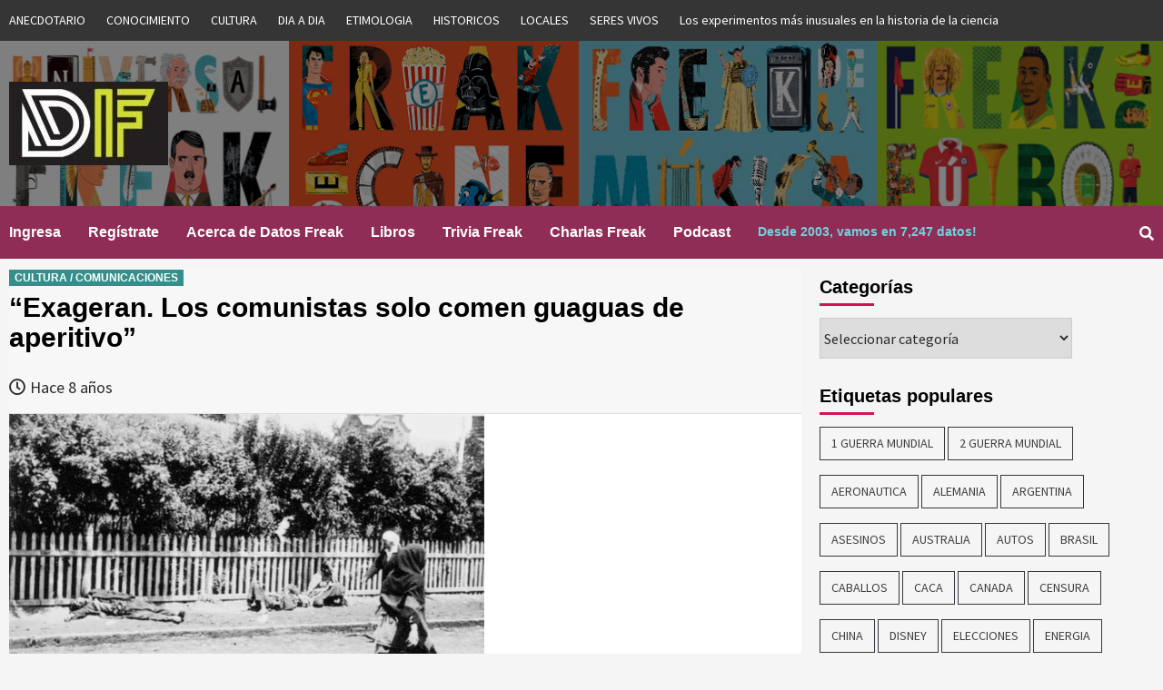

--- FILE ---
content_type: text/html; charset=UTF-8
request_url: https://www.datosfreak.org/datos/slug/walter-duranty-premio-pulitzer/
body_size: 17527
content:
<!doctype html>
<html lang="es-CL">
<head>
    <meta charset="UTF-8">
    <meta name="viewport" content="width=device-width, initial-scale=1">
    <link rel="profile" href="http://gmpg.org/xfn/11">
	
	
	<title>Datos Freak :: Curiosidades :: Datos Curiosos -walter duranty premio pulitzer></title>

                            	

	<title>&#8220;Exageran. Los comunistas solo comen guaguas de aperitivo&#8221; &#8211; Datos Freak :: Curiosidades :: Datos Curiosos</title>
	<script type="text/javascript">function theChampLoadEvent(e){var t=window.onload;if(typeof window.onload!="function"){window.onload=e}else{window.onload=function(){t();e()}}}</script>
		<script type="text/javascript">var theChampDefaultLang = 'es_CL', theChampCloseIconPath = 'https://www.datosfreak.org/wp-content/plugins/super-socializer/images/close.png';</script>
		<script>var theChampSiteUrl = 'https://www.datosfreak.org', theChampVerified = 0, theChampEmailPopup = 0, heateorSsMoreSharePopupSearchText = 'Search';</script>
			<script> var theChampLoadingImgPath = 'https://www.datosfreak.org/wp-content/plugins/super-socializer/images/ajax_loader.gif'; var theChampAjaxUrl = 'https://www.datosfreak.org/wp-admin/admin-ajax.php'; var theChampRedirectionUrl = 'https://www.datosfreak.org/datos/slug/walter-duranty-premio-pulitzer/'; var theChampRegRedirectionUrl = 'https://www.datosfreak.org/datos/slug/walter-duranty-premio-pulitzer/'; </script>
				<script> var theChampFBKey = '1983247671724238', theChampSameTabLogin = '0', theChampVerified = 0; var theChampAjaxUrl = 'https://www.datosfreak.org/wp-admin/admin-ajax.php'; var theChampPopupTitle = ''; var theChampEmailPopup = 0; var theChampEmailAjaxUrl = 'https://www.datosfreak.org/wp-admin/admin-ajax.php'; var theChampEmailPopupTitle = ''; var theChampEmailPopupErrorMsg = ''; var theChampEmailPopupUniqueId = ''; var theChampEmailPopupVerifyMessage = ''; var theChampSteamAuthUrl = ""; var theChampCurrentPageUrl = 'https%3A%2F%2Fwww.datosfreak.org%2Fdatos%2Fslug%2Fwalter-duranty-premio-pulitzer%2F';  var heateorMSEnabled = 0, theChampTwitterAuthUrl = theChampSiteUrl + "?SuperSocializerAuth=Twitter&super_socializer_redirect_to=" + theChampCurrentPageUrl, theChampLineAuthUrl = theChampSiteUrl + "?SuperSocializerAuth=Line&super_socializer_redirect_to=" + theChampCurrentPageUrl, theChampLiveAuthUrl = theChampSiteUrl + "?SuperSocializerAuth=Live&super_socializer_redirect_to=" + theChampCurrentPageUrl, theChampFacebookAuthUrl = theChampSiteUrl + "?SuperSocializerAuth=Facebook&super_socializer_redirect_to=" + theChampCurrentPageUrl, theChampYahooAuthUrl = theChampSiteUrl + "?SuperSocializerAuth=Yahoo&super_socializer_redirect_to=" + theChampCurrentPageUrl, theChampGoogleAuthUrl = theChampSiteUrl + "?SuperSocializerAuth=Google&super_socializer_redirect_to=" + theChampCurrentPageUrl, theChampVkontakteAuthUrl = theChampSiteUrl + "?SuperSocializerAuth=Vkontakte&super_socializer_redirect_to=" + theChampCurrentPageUrl, theChampLinkedinAuthUrl = theChampSiteUrl + "?SuperSocializerAuth=Linkedin&super_socializer_redirect_to=" + theChampCurrentPageUrl, theChampInstagramAuthUrl = theChampSiteUrl + "?SuperSocializerAuth=Instagram&super_socializer_redirect_to=" + theChampCurrentPageUrl, theChampWordpressAuthUrl = theChampSiteUrl + "?SuperSocializerAuth=Wordpress&super_socializer_redirect_to=" + theChampCurrentPageUrl, theChampDribbbleAuthUrl = theChampSiteUrl + "?SuperSocializerAuth=Dribbble&super_socializer_redirect_to=" + theChampCurrentPageUrl, theChampGithubAuthUrl = theChampSiteUrl + "?SuperSocializerAuth=Github&super_socializer_redirect_to=" + theChampCurrentPageUrl, theChampSpotifyAuthUrl = theChampSiteUrl + "?SuperSocializerAuth=Spotify&super_socializer_redirect_to=" + theChampCurrentPageUrl, theChampKakaoAuthUrl = theChampSiteUrl + "?SuperSocializerAuth=Kakao&super_socializer_redirect_to=" + theChampCurrentPageUrl, theChampTwitchAuthUrl = theChampSiteUrl + "?SuperSocializerAuth=Twitch&super_socializer_redirect_to=" + theChampCurrentPageUrl, theChampRedditAuthUrl = theChampSiteUrl + "?SuperSocializerAuth=Reddit&super_socializer_redirect_to=" + theChampCurrentPageUrl, theChampDisqusAuthUrl = theChampSiteUrl + "?SuperSocializerAuth=Disqus&super_socializer_redirect_to=" + theChampCurrentPageUrl, theChampDropboxAuthUrl = theChampSiteUrl + "?SuperSocializerAuth=Dropbox&super_socializer_redirect_to=" + theChampCurrentPageUrl, theChampFoursquareAuthUrl = theChampSiteUrl + "?SuperSocializerAuth=Foursquare&super_socializer_redirect_to=" + theChampCurrentPageUrl, theChampAmazonAuthUrl = theChampSiteUrl + "?SuperSocializerAuth=Amazon&super_socializer_redirect_to=" + theChampCurrentPageUrl, theChampStackoverflowAuthUrl = theChampSiteUrl + "?SuperSocializerAuth=Stackoverflow&super_socializer_redirect_to=" + theChampCurrentPageUrl, theChampDiscordAuthUrl = theChampSiteUrl + "?SuperSocializerAuth=Discord&super_socializer_redirect_to=" + theChampCurrentPageUrl, theChampMailruAuthUrl = theChampSiteUrl + "?SuperSocializerAuth=Mailru&super_socializer_redirect_to=" + theChampCurrentPageUrl;</script>
				<script> var theChampFBKey = '1983247671724238', theChampFBLang = 'es_CL', theChampFbLikeMycred = 0, theChampSsga = 0, theChampCommentNotification = 0, theChampHeateorFcmRecentComments = 0, theChampFbIosLogin = 0; </script>
						<script type="text/javascript">var theChampFBCommentUrl = 'https://www.datosfreak.org/datos/slug/walter-duranty-premio-pulitzer/'; var theChampFBCommentColor = ''; var theChampFBCommentNumPosts = ''; var theChampFBCommentWidth = '100%'; var theChampFBCommentOrderby = ''; var theChampCommentingTabs = "wordpress,facebook,disqus", theChampGpCommentsUrl = 'https://www.datosfreak.org/datos/slug/walter-duranty-premio-pulitzer/', theChampDisqusShortname = '', theChampScEnabledTabs = 'wordpress,fb', theChampScLabel = 'Leave a reply', theChampScTabLabels = {"wordpress":"Default Comments (0)","fb":"Facebook Comments","disqus":"Disqus Comments"}, theChampGpCommentsWidth = 0, theChampCommentingId = 'respond'</script>
						<script> var theChampSharingAjaxUrl = 'https://www.datosfreak.org/wp-admin/admin-ajax.php', heateorSsFbMessengerAPI = 'https://www.facebook.com/dialog/send?app_id=1983247671724238&display=popup&link=%encoded_post_url%&redirect_uri=%encoded_post_url%',heateorSsWhatsappShareAPI = 'web', heateorSsUrlCountFetched = [], heateorSsSharesText = 'Shares', heateorSsShareText = 'Share', theChampPluginIconPath = 'https://www.datosfreak.org/wp-content/plugins/super-socializer/images/logo.png', theChampSaveSharesLocally = 0, theChampHorizontalSharingCountEnable = 0, theChampVerticalSharingCountEnable = 0, theChampSharingOffset = -10, theChampCounterOffset = -10, theChampMobileStickySharingEnabled = 0, heateorSsCopyLinkMessage = "Link copied.";
		var heateorSsHorSharingShortUrl = "https://www.datosfreak.org/datos/slug/walter-duranty-premio-pulitzer/";var heateorSsVerticalSharingShortUrl = "https://www.datosfreak.org/datos/slug/walter-duranty-premio-pulitzer/";		</script>
			<style type="text/css">.the_champ_horizontal_sharing .theChampSharing{
					color: #fff;
				border-width: 0px;
		border-style: solid;
		border-color: transparent;
	}
		.the_champ_horizontal_sharing .theChampTCBackground{
		color:#666;
	}
		.the_champ_horizontal_sharing .theChampSharing:hover{
				border-color: transparent;
	}
	.the_champ_vertical_sharing .theChampSharing{
					color: #fff;
				border-width: 0px;
		border-style: solid;
		border-color: transparent;
	}
		.the_champ_vertical_sharing .theChampTCBackground{
		color:#666;
	}
		.the_champ_vertical_sharing .theChampSharing:hover{
				border-color: transparent;
	}
	@media screen and (max-width:783px){.the_champ_vertical_sharing{display:none!important}}</style>
	<meta name='robots' content='max-image-preview:large' />
<link rel='dns-prefetch' href='//js.abtesting.ai' />
<link rel='dns-prefetch' href='//fonts.googleapis.com' />
<link rel='dns-prefetch' href='//s.w.org' />
<link rel="alternate" type="application/rss+xml" title="Datos Freak :: Curiosidades :: Datos Curiosos &raquo; Feed" href="https://www.datosfreak.org/feed/" />
<link rel="alternate" type="application/rss+xml" title="Datos Freak :: Curiosidades :: Datos Curiosos &raquo; Feed de comentarios" href="https://www.datosfreak.org/comments/feed/" />
<link rel="alternate" type="application/rss+xml" title="Datos Freak :: Curiosidades :: Datos Curiosos &raquo; &#8220;Exageran. Los comunistas solo comen guaguas de aperitivo&#8221; Feed de comentarios" href="https://www.datosfreak.org/datos/slug/walter-duranty-premio-pulitzer/feed/" />
		<!-- This site uses the Google Analytics by ExactMetrics plugin v6.8.0 - Using Analytics tracking - https://www.exactmetrics.com/ -->
							<script src="//www.googletagmanager.com/gtag/js?id=UA-176195-6"  type="text/javascript" data-cfasync="false" async></script>
			<script type="text/javascript" data-cfasync="false">
				var em_version = '6.8.0';
				var em_track_user = true;
				var em_no_track_reason = '';
				
								var disableStr = 'ga-disable-UA-176195-6';

				/* Function to detect opted out users */
				function __gtagTrackerIsOptedOut() {
					return document.cookie.indexOf( disableStr + '=true' ) > - 1;
				}

				/* Disable tracking if the opt-out cookie exists. */
				if ( __gtagTrackerIsOptedOut() ) {
					window[disableStr] = true;
				}

				/* Opt-out function */
				function __gtagTrackerOptout() {
					document.cookie = disableStr + '=true; expires=Thu, 31 Dec 2099 23:59:59 UTC; path=/';
					window[disableStr] = true;
				}

				if ( 'undefined' === typeof gaOptout ) {
					function gaOptout() {
						__gtagTrackerOptout();
					}
				}
								window.dataLayer = window.dataLayer || [];
				if ( em_track_user ) {
					function __gtagTracker() {dataLayer.push( arguments );}
					__gtagTracker( 'js', new Date() );
					__gtagTracker( 'set', {
						'developer_id.dNDMyYj' : true,
						                    });
					__gtagTracker( 'config', 'UA-176195-6', {
						forceSSL:true,					} );
										window.gtag = __gtagTracker;										(
						function () {
							/* https://developers.google.com/analytics/devguides/collection/analyticsjs/ */
							/* ga and __gaTracker compatibility shim. */
							var noopfn = function () {
								return null;
							};
							var newtracker = function () {
								return new Tracker();
							};
							var Tracker = function () {
								return null;
							};
							var p = Tracker.prototype;
							p.get = noopfn;
							p.set = noopfn;
							p.send = function (){
								var args = Array.prototype.slice.call(arguments);
								args.unshift( 'send' );
								__gaTracker.apply(null, args);
							};
							var __gaTracker = function () {
								var len = arguments.length;
								if ( len === 0 ) {
									return;
								}
								var f = arguments[len - 1];
								if ( typeof f !== 'object' || f === null || typeof f.hitCallback !== 'function' ) {
									if ( 'send' === arguments[0] ) {
										var hitConverted, hitObject = false, action;
										if ( 'event' === arguments[1] ) {
											if ( 'undefined' !== typeof arguments[3] ) {
												hitObject = {
													'eventAction': arguments[3],
													'eventCategory': arguments[2],
													'eventLabel': arguments[4],
													'value': arguments[5] ? arguments[5] : 1,
												}
											}
										}
										if ( 'pageview' === arguments[1] ) {
											if ( 'undefined' !== typeof arguments[2] ) {
												hitObject = {
													'eventAction': 'page_view',
													'page_path' : arguments[2],
												}
											}
										}
										if ( typeof arguments[2] === 'object' ) {
											hitObject = arguments[2];
										}
										if ( typeof arguments[5] === 'object' ) {
											Object.assign( hitObject, arguments[5] );
										}
										if ( 'undefined' !== typeof arguments[1].hitType ) {
											hitObject = arguments[1];
											if ( 'pageview' === hitObject.hitType ) {
												hitObject.eventAction = 'page_view';
											}
										}
										if ( hitObject ) {
											action = 'timing' === arguments[1].hitType ? 'timing_complete' : hitObject.eventAction;
											hitConverted = mapArgs( hitObject );
											__gtagTracker( 'event', action, hitConverted );
										}
									}
									return;
								}

								function mapArgs( args ) {
									var arg, hit = {};
									var gaMap = {
										'eventCategory': 'event_category',
										'eventAction': 'event_action',
										'eventLabel': 'event_label',
										'eventValue': 'event_value',
										'nonInteraction': 'non_interaction',
										'timingCategory': 'event_category',
										'timingVar': 'name',
										'timingValue': 'value',
										'timingLabel': 'event_label',
										'page' : 'page_path',
										'location' : 'page_location',
										'title' : 'page_title',
									};
									for ( arg in args ) {
										if ( args.hasOwnProperty(arg) && gaMap.hasOwnProperty(arg) ) {
											hit[gaMap[arg]] = args[arg];
										} else {
											hit[arg] = args[arg];
										}
									}
									return hit;
								}

								try {
									f.hitCallback();
								} catch ( ex ) {
								}
							};
							__gaTracker.create = newtracker;
							__gaTracker.getByName = newtracker;
							__gaTracker.getAll = function () {
								return [];
							};
							__gaTracker.remove = noopfn;
							__gaTracker.loaded = true;
							window['__gaTracker'] = __gaTracker;
						}
					)();
									} else {
										console.log( "" );
					( function () {
							function __gtagTracker() {
								return null;
							}
							window['__gtagTracker'] = __gtagTracker;
							window['gtag'] = __gtagTracker;
					} )();
									}
			</script>
				<!-- / Google Analytics by ExactMetrics -->
				<!-- This site uses the Google Analytics by MonsterInsights plugin v9.11.1 - Using Analytics tracking - https://www.monsterinsights.com/ -->
							<script src="//www.googletagmanager.com/gtag/js?id=G-Z1EN63EWD0"  data-cfasync="false" data-wpfc-render="false" type="text/javascript" async></script>
			<script data-cfasync="false" data-wpfc-render="false" type="text/javascript">
				var mi_version = '9.11.1';
				var mi_track_user = true;
				var mi_no_track_reason = '';
								var MonsterInsightsDefaultLocations = {"page_location":"https:\/\/www.datosfreak.org\/datos\/slug\/walter-duranty-premio-pulitzer\/"};
								if ( typeof MonsterInsightsPrivacyGuardFilter === 'function' ) {
					var MonsterInsightsLocations = (typeof MonsterInsightsExcludeQuery === 'object') ? MonsterInsightsPrivacyGuardFilter( MonsterInsightsExcludeQuery ) : MonsterInsightsPrivacyGuardFilter( MonsterInsightsDefaultLocations );
				} else {
					var MonsterInsightsLocations = (typeof MonsterInsightsExcludeQuery === 'object') ? MonsterInsightsExcludeQuery : MonsterInsightsDefaultLocations;
				}

								var disableStrs = [
										'ga-disable-G-Z1EN63EWD0',
									];

				/* Function to detect opted out users */
				function __gtagTrackerIsOptedOut() {
					for (var index = 0; index < disableStrs.length; index++) {
						if (document.cookie.indexOf(disableStrs[index] + '=true') > -1) {
							return true;
						}
					}

					return false;
				}

				/* Disable tracking if the opt-out cookie exists. */
				if (__gtagTrackerIsOptedOut()) {
					for (var index = 0; index < disableStrs.length; index++) {
						window[disableStrs[index]] = true;
					}
				}

				/* Opt-out function */
				function __gtagTrackerOptout() {
					for (var index = 0; index < disableStrs.length; index++) {
						document.cookie = disableStrs[index] + '=true; expires=Thu, 31 Dec 2099 23:59:59 UTC; path=/';
						window[disableStrs[index]] = true;
					}
				}

				if ('undefined' === typeof gaOptout) {
					function gaOptout() {
						__gtagTrackerOptout();
					}
				}
								window.dataLayer = window.dataLayer || [];

				window.MonsterInsightsDualTracker = {
					helpers: {},
					trackers: {},
				};
				if (mi_track_user) {
					function __gtagDataLayer() {
						dataLayer.push(arguments);
					}

					function __gtagTracker(type, name, parameters) {
						if (!parameters) {
							parameters = {};
						}

						if (parameters.send_to) {
							__gtagDataLayer.apply(null, arguments);
							return;
						}

						if (type === 'event') {
														parameters.send_to = monsterinsights_frontend.v4_id;
							var hookName = name;
							if (typeof parameters['event_category'] !== 'undefined') {
								hookName = parameters['event_category'] + ':' + name;
							}

							if (typeof MonsterInsightsDualTracker.trackers[hookName] !== 'undefined') {
								MonsterInsightsDualTracker.trackers[hookName](parameters);
							} else {
								__gtagDataLayer('event', name, parameters);
							}
							
						} else {
							__gtagDataLayer.apply(null, arguments);
						}
					}

					__gtagTracker('js', new Date());
					__gtagTracker('set', {
						'developer_id.dZGIzZG': true,
											});
					if ( MonsterInsightsLocations.page_location ) {
						__gtagTracker('set', MonsterInsightsLocations);
					}
										__gtagTracker('config', 'G-Z1EN63EWD0', {"forceSSL":"true","link_attribution":"true"} );
										window.gtag = __gtagTracker;										(function () {
						/* https://developers.google.com/analytics/devguides/collection/analyticsjs/ */
						/* ga and __gaTracker compatibility shim. */
						var noopfn = function () {
							return null;
						};
						var newtracker = function () {
							return new Tracker();
						};
						var Tracker = function () {
							return null;
						};
						var p = Tracker.prototype;
						p.get = noopfn;
						p.set = noopfn;
						p.send = function () {
							var args = Array.prototype.slice.call(arguments);
							args.unshift('send');
							__gaTracker.apply(null, args);
						};
						var __gaTracker = function () {
							var len = arguments.length;
							if (len === 0) {
								return;
							}
							var f = arguments[len - 1];
							if (typeof f !== 'object' || f === null || typeof f.hitCallback !== 'function') {
								if ('send' === arguments[0]) {
									var hitConverted, hitObject = false, action;
									if ('event' === arguments[1]) {
										if ('undefined' !== typeof arguments[3]) {
											hitObject = {
												'eventAction': arguments[3],
												'eventCategory': arguments[2],
												'eventLabel': arguments[4],
												'value': arguments[5] ? arguments[5] : 1,
											}
										}
									}
									if ('pageview' === arguments[1]) {
										if ('undefined' !== typeof arguments[2]) {
											hitObject = {
												'eventAction': 'page_view',
												'page_path': arguments[2],
											}
										}
									}
									if (typeof arguments[2] === 'object') {
										hitObject = arguments[2];
									}
									if (typeof arguments[5] === 'object') {
										Object.assign(hitObject, arguments[5]);
									}
									if ('undefined' !== typeof arguments[1].hitType) {
										hitObject = arguments[1];
										if ('pageview' === hitObject.hitType) {
											hitObject.eventAction = 'page_view';
										}
									}
									if (hitObject) {
										action = 'timing' === arguments[1].hitType ? 'timing_complete' : hitObject.eventAction;
										hitConverted = mapArgs(hitObject);
										__gtagTracker('event', action, hitConverted);
									}
								}
								return;
							}

							function mapArgs(args) {
								var arg, hit = {};
								var gaMap = {
									'eventCategory': 'event_category',
									'eventAction': 'event_action',
									'eventLabel': 'event_label',
									'eventValue': 'event_value',
									'nonInteraction': 'non_interaction',
									'timingCategory': 'event_category',
									'timingVar': 'name',
									'timingValue': 'value',
									'timingLabel': 'event_label',
									'page': 'page_path',
									'location': 'page_location',
									'title': 'page_title',
									'referrer' : 'page_referrer',
								};
								for (arg in args) {
																		if (!(!args.hasOwnProperty(arg) || !gaMap.hasOwnProperty(arg))) {
										hit[gaMap[arg]] = args[arg];
									} else {
										hit[arg] = args[arg];
									}
								}
								return hit;
							}

							try {
								f.hitCallback();
							} catch (ex) {
							}
						};
						__gaTracker.create = newtracker;
						__gaTracker.getByName = newtracker;
						__gaTracker.getAll = function () {
							return [];
						};
						__gaTracker.remove = noopfn;
						__gaTracker.loaded = true;
						window['__gaTracker'] = __gaTracker;
					})();
									} else {
										console.log("");
					(function () {
						function __gtagTracker() {
							return null;
						}

						window['__gtagTracker'] = __gtagTracker;
						window['gtag'] = __gtagTracker;
					})();
									}
			</script>
							<!-- / Google Analytics by MonsterInsights -->
				<script type="text/javascript">
			window._wpemojiSettings = {"baseUrl":"https:\/\/s.w.org\/images\/core\/emoji\/13.1.0\/72x72\/","ext":".png","svgUrl":"https:\/\/s.w.org\/images\/core\/emoji\/13.1.0\/svg\/","svgExt":".svg","source":{"concatemoji":"https:\/\/www.datosfreak.org\/wp-includes\/js\/wp-emoji-release.min.js?ver=f977a296be09c88834c3b1033aeda238"}};
			!function(e,a,t){var n,r,o,i=a.createElement("canvas"),p=i.getContext&&i.getContext("2d");function s(e,t){var a=String.fromCharCode;p.clearRect(0,0,i.width,i.height),p.fillText(a.apply(this,e),0,0);e=i.toDataURL();return p.clearRect(0,0,i.width,i.height),p.fillText(a.apply(this,t),0,0),e===i.toDataURL()}function c(e){var t=a.createElement("script");t.src=e,t.defer=t.type="text/javascript",a.getElementsByTagName("head")[0].appendChild(t)}for(o=Array("flag","emoji"),t.supports={everything:!0,everythingExceptFlag:!0},r=0;r<o.length;r++)t.supports[o[r]]=function(e){if(!p||!p.fillText)return!1;switch(p.textBaseline="top",p.font="600 32px Arial",e){case"flag":return s([127987,65039,8205,9895,65039],[127987,65039,8203,9895,65039])?!1:!s([55356,56826,55356,56819],[55356,56826,8203,55356,56819])&&!s([55356,57332,56128,56423,56128,56418,56128,56421,56128,56430,56128,56423,56128,56447],[55356,57332,8203,56128,56423,8203,56128,56418,8203,56128,56421,8203,56128,56430,8203,56128,56423,8203,56128,56447]);case"emoji":return!s([10084,65039,8205,55357,56613],[10084,65039,8203,55357,56613])}return!1}(o[r]),t.supports.everything=t.supports.everything&&t.supports[o[r]],"flag"!==o[r]&&(t.supports.everythingExceptFlag=t.supports.everythingExceptFlag&&t.supports[o[r]]);t.supports.everythingExceptFlag=t.supports.everythingExceptFlag&&!t.supports.flag,t.DOMReady=!1,t.readyCallback=function(){t.DOMReady=!0},t.supports.everything||(n=function(){t.readyCallback()},a.addEventListener?(a.addEventListener("DOMContentLoaded",n,!1),e.addEventListener("load",n,!1)):(e.attachEvent("onload",n),a.attachEvent("onreadystatechange",function(){"complete"===a.readyState&&t.readyCallback()})),(n=t.source||{}).concatemoji?c(n.concatemoji):n.wpemoji&&n.twemoji&&(c(n.twemoji),c(n.wpemoji)))}(window,document,window._wpemojiSettings);
		</script>
		<style type="text/css">
img.wp-smiley,
img.emoji {
	display: inline !important;
	border: none !important;
	box-shadow: none !important;
	height: 1em !important;
	width: 1em !important;
	margin: 0 .07em !important;
	vertical-align: -0.1em !important;
	background: none !important;
	padding: 0 !important;
}
</style>
	<link rel='stylesheet' id='wp-block-library-css'  href='https://www.datosfreak.org/wp-includes/css/dist/block-library/style.min.css?ver=f977a296be09c88834c3b1033aeda238' type='text/css' media='all' />
<link rel='stylesheet' id='abtesting-ai-css'  href='https://www.datosfreak.org/wp-content/plugins/abtesting-ai/public/css/abtesting-ai-public.css?ver=1.0.0' type='text/css' media='all' />
<link rel='stylesheet' id='menu-image-css'  href='https://www.datosfreak.org/wp-content/plugins/menu-image/includes/css/menu-image.css?ver=3.0.4' type='text/css' media='all' />
<link rel='stylesheet' id='dashicons-css'  href='https://www.datosfreak.org/wp-includes/css/dashicons.min.css?ver=f977a296be09c88834c3b1033aeda238' type='text/css' media='all' />
<link rel='stylesheet' id='wp-postratings-css'  href='https://www.datosfreak.org/wp-content/plugins/wp-postratings/css/postratings-css.css?ver=1.89' type='text/css' media='all' />
<link rel='stylesheet' id='font-awesome-v5-css'  href='https://www.datosfreak.org/wp-content/themes/covernews/assets/font-awesome-v5/css/fontawesome-all.min.css?ver=f977a296be09c88834c3b1033aeda238' type='text/css' media='all' />
<link rel='stylesheet' id='bootstrap-css'  href='https://www.datosfreak.org/wp-content/themes/covernews/assets/bootstrap/css/bootstrap.min.css?ver=f977a296be09c88834c3b1033aeda238' type='text/css' media='all' />
<link rel='stylesheet' id='slick-css'  href='https://www.datosfreak.org/wp-content/themes/covernews/assets/slick/css/slick.min.css?ver=f977a296be09c88834c3b1033aeda238' type='text/css' media='all' />
<link rel='stylesheet' id='covernews-google-fonts-css'  href='https://fonts.googleapis.com/css?family=Source%20Sans%20Pro:400,400i,700,700i|Lato:400,300,400italic,900,700&#038;subset=latin,latin-ext' type='text/css' media='all' />
<link rel='stylesheet' id='covernews-style-css'  href='https://www.datosfreak.org/wp-content/themes/covernews/style.css?ver=f977a296be09c88834c3b1033aeda238' type='text/css' media='all' />
<link rel='stylesheet' id='thickbox-css'  href='https://www.datosfreak.org/wp-includes/js/thickbox/thickbox.css?ver=f977a296be09c88834c3b1033aeda238' type='text/css' media='all' />
<link rel='stylesheet' id='the_champ_frontend_css-css'  href='https://www.datosfreak.org/wp-content/plugins/super-socializer/css/front.css?ver=7.13.25' type='text/css' media='all' />
<link rel='stylesheet' id='the_champ_sharing_default_svg-css'  href='https://www.datosfreak.org/wp-content/plugins/super-socializer/css/share-svg.css?ver=7.13.25' type='text/css' media='all' />
<script type='text/javascript' id='exactmetrics-frontend-script-js-extra'>
/* <![CDATA[ */
var exactmetrics_frontend = {"js_events_tracking":"true","download_extensions":"zip,mp3,mpeg,pdf,docx,pptx,xlsx,rar","inbound_paths":"[{\"path\":\"\\\/go\\\/\",\"label\":\"affiliate\"},{\"path\":\"\\\/recommend\\\/\",\"label\":\"affiliate\"}]","home_url":"https:\/\/www.datosfreak.org","hash_tracking":"false","ua":"UA-176195-6"};
/* ]]> */
</script>
<script type='text/javascript' src='https://www.datosfreak.org/wp-content/plugins/google-analytics-dashboard-for-wp/assets/js/frontend-gtag.min.js?ver=6.8.0' id='exactmetrics-frontend-script-js'></script>
<script type='text/javascript' src='https://www.datosfreak.org/wp-content/plugins/google-analytics-for-wordpress/assets/js/frontend-gtag.min.js?ver=9.11.1' id='monsterinsights-frontend-script-js'></script>
<script data-cfasync="false" data-wpfc-render="false" type="text/javascript" id='monsterinsights-frontend-script-js-extra'>/* <![CDATA[ */
var monsterinsights_frontend = {"js_events_tracking":"true","download_extensions":"doc,pdf,ppt,zip,xls,docx,pptx,xlsx","inbound_paths":"[{\"path\":\"\\\/go\\\/\",\"label\":\"affiliate\"},{\"path\":\"\\\/recommend\\\/\",\"label\":\"affiliate\"}]","home_url":"https:\/\/www.datosfreak.org","hash_tracking":"false","v4_id":"G-Z1EN63EWD0"};/* ]]> */
</script>
<script type='text/javascript' src='https://www.datosfreak.org/wp-includes/js/jquery/jquery.min.js?ver=3.6.0' id='jquery-core-js'></script>
<script type='text/javascript' src='https://www.datosfreak.org/wp-includes/js/jquery/jquery-migrate.min.js?ver=3.3.2' id='jquery-migrate-js'></script>
<script type='text/javascript' src='https://js.abtesting.ai/ab.js?userid&#038;ver=1.0.0' id='abtesting-ai-js'></script>
<link rel="https://api.w.org/" href="https://www.datosfreak.org/wp-json/" /><link rel="alternate" type="application/json" href="https://www.datosfreak.org/wp-json/wp/v2/posts/7343" /><link rel="EditURI" type="application/rsd+xml" title="RSD" href="https://www.datosfreak.org/xmlrpc.php?rsd" />
<link rel="wlwmanifest" type="application/wlwmanifest+xml" href="https://www.datosfreak.org/wp-includes/wlwmanifest.xml" /> 

<link rel="canonical" href="https://www.datosfreak.org/datos/slug/walter-duranty-premio-pulitzer/" />
<link rel='shortlink' href='https://www.datosfreak.org/?p=7343' />
<link rel="alternate" type="application/json+oembed" href="https://www.datosfreak.org/wp-json/oembed/1.0/embed?url=https%3A%2F%2Fwww.datosfreak.org%2Fdatos%2Fslug%2Fwalter-duranty-premio-pulitzer%2F" />
<link rel="alternate" type="text/xml+oembed" href="https://www.datosfreak.org/wp-json/oembed/1.0/embed?url=https%3A%2F%2Fwww.datosfreak.org%2Fdatos%2Fslug%2Fwalter-duranty-premio-pulitzer%2F&#038;format=xml" />
<link rel="pingback" href="https://www.datosfreak.org/xmlrpc.php"><meta name="redi-version" content="1.1.8" />        <style type="text/css">
                        .site-title,
            .site-description {
                position: absolute;
                clip: rect(1px, 1px, 1px, 1px);
            }

            

        </style>
        <link rel="icon" href="https://www.datosfreak.org/wp-content/uploads/2019/01/logo-1-150x150.jpg" sizes="32x32" />
<link rel="icon" href="https://www.datosfreak.org/wp-content/uploads/2019/01/logo-1-300x300.jpg" sizes="192x192" />
<link rel="apple-touch-icon" href="https://www.datosfreak.org/wp-content/uploads/2019/01/logo-1-300x300.jpg" />
<meta name="msapplication-TileImage" content="https://www.datosfreak.org/wp-content/uploads/2019/01/logo-1-300x300.jpg" />
	
</head>

<body class="post-template-default single single-post postid-7343 single-format-standard wp-custom-logo default-content-layout align-content-left elementor-default elementor-kit-23983">

    <div id="af-preloader">
        <div id="loader-wrapper">
            <div id="loader"></div>
        </div>
    </div>

<div id="page" class="site">
    <a class="skip-link screen-reader-text" href="#content">Skip to content</a>

    <div class="top-masthead">
        <div class="container">
            <div class="row">
                                    <div class="col-xs-12 col-sm-12 col-md-12 device-center">
                        
                        <div class="top-navigation"><ul id="top-menu" class="menu"><li id="menu-item-5949" class="menu-item menu-item-type-taxonomy menu-item-object-category menu-item-has-children menu-item-5949"><a href="https://www.datosfreak.org/datos/categorias/anecdotario/">ANECDOTARIO</a></li>
<li id="menu-item-5950" class="menu-item menu-item-type-taxonomy menu-item-object-category menu-item-5950"><a href="https://www.datosfreak.org/datos/categorias/conocimiento/">CONOCIMIENTO</a></li>
<li id="menu-item-5951" class="menu-item menu-item-type-taxonomy menu-item-object-category current-post-ancestor menu-item-5951"><a href="https://www.datosfreak.org/datos/categorias/cultura/">CULTURA</a></li>
<li id="menu-item-5952" class="menu-item menu-item-type-taxonomy menu-item-object-category menu-item-5952"><a href="https://www.datosfreak.org/datos/categorias/dia-a-dia/">DIA A DIA</a></li>
<li id="menu-item-5953" class="menu-item menu-item-type-taxonomy menu-item-object-category menu-item-5953"><a href="https://www.datosfreak.org/datos/categorias/etimologia/">ETIMOLOGIA</a></li>
<li id="menu-item-5954" class="menu-item menu-item-type-taxonomy menu-item-object-category menu-item-5954"><a href="https://www.datosfreak.org/datos/categorias/historicos/">HISTORICOS</a></li>
<li id="menu-item-5955" class="menu-item menu-item-type-taxonomy menu-item-object-category menu-item-5955"><a href="https://www.datosfreak.org/datos/categorias/locales/">LOCALES</a></li>
<li id="menu-item-5956" class="menu-item menu-item-type-taxonomy menu-item-object-category menu-item-5956"><a href="https://www.datosfreak.org/datos/categorias/seres-vivos/">SERES VIVOS</a></li>
<li id="menu-item-31778" class="menu-item menu-item-type-post_type menu-item-object-page menu-item-31778"><a href="https://www.datosfreak.org/los-experimentos-mas-inusuales-en-la-historia-de-la-ciencia/">Los experimentos más inusuales en la historia de la ciencia</a></li>
</ul></div>                    </div>
                                            </div>
        </div>
    </div> <!--    Topbar Ends-->
<header id="masthead" class="site-header">
        <div class="masthead-banner data-bg" data-background="https://www.datosfreak.org/wp-content/uploads/2019/03/header-Facebook-con-cine-3.png">
        <div class="container">
            <div class="row">
                <div class="col-md-4">
                    <div class="site-branding">
                        <a href="https://www.datosfreak.org/" class="custom-logo-link" rel="home"><img width="175" height="92" src="https://www.datosfreak.org/wp-content/uploads/2019/02/cropped-cropped-logo-1-180-1.jpg" class="custom-logo" alt="Datos Freak :: Curiosidades :: Datos Curiosos" /></a>                            <p class="site-title font-family-1">
                                <a href="https://www.datosfreak.org/"
                                   rel="home">Datos Freak :: Curiosidades :: Datos Curiosos</a>
                            </p>
                        
                                                    <p class="site-description">Desde 2003 recopilando datos y curiosidades del mundo categorizados y documentados con fuentes</p>
                                            </div>
                </div>
                <div class="col-md-8">
                                    </div>
            </div>
        </div>
    </div>
    <nav id="site-navigation" class="main-navigation">
        <div class="container">
            <div class="row">
                <div class="kol-12">
                    <div class="navigation-container">


                        <div class="cart-search">

                            <span class="af-search-click icon-search">
                                    <i class="fa fa-search"></i>
                            </span>
                        </div>


                        <span class="toggle-menu" aria-controls="primary-menu" aria-expanded="false">
                                <span class="screen-reader-text">Primary Menu</span>
                                 <i class="ham"></i>
                        </span>
                        <span class="af-mobile-site-title-wrap">
                            <a href="https://www.datosfreak.org/" class="custom-logo-link" rel="home"><img width="175" height="92" src="https://www.datosfreak.org/wp-content/uploads/2019/02/cropped-cropped-logo-1-180-1.jpg" class="custom-logo" alt="Datos Freak :: Curiosidades :: Datos Curiosos" /></a>                            <p class="site-title font-family-1">
                                <a href="https://www.datosfreak.org/"
                                   rel="home">Datos Freak :: Curiosidades :: Datos Curiosos</a>
                            </p>
                        </span>
                        <div class="menu main-menu"><ul id="primary-menu" class="menu"><li id="menu-item-5957" class="menu-item menu-item-type-custom menu-item-object-custom menu-item-5957"><a href="https://www.datosfreak.org/login_freak/">Ingresa</a></li>
<li id="menu-item-5958" class="menu-item menu-item-type-custom menu-item-object-custom menu-item-5958"><a href="https://www.datosfreak.org/login_freak/?action=register">Regístrate</a></li>
<li id="menu-item-5966" class="menu-item menu-item-type-post_type menu-item-object-page menu-item-5966"><a href="https://www.datosfreak.org/acerca-de/">Acerca de Datos Freak</a></li>
<li id="menu-item-5967" class="menu-item menu-item-type-post_type menu-item-object-page menu-item-5967"><a href="https://www.datosfreak.org/referencias/">Libros</a></li>
<li id="menu-item-27704" class="menu-item menu-item-type-custom menu-item-object-custom menu-item-27704"><a href="https://tienda.datosfreak.org/">Trivia Freak</a></li>
<li id="menu-item-18790" class="menu-item menu-item-type-post_type menu-item-object-page menu-item-18790"><a href="https://www.datosfreak.org/charlas-freak/">Charlas Freak</a></li>
<li id="menu-item-21614" class="menu-item menu-item-type-post_type menu-item-object-page menu-item-21614"><a href="https://www.datosfreak.org/podcast/">Podcast</a></li>
<li id="menu-item-5968" class="menu-item menu-item-type-yawp_wim menu-item-object-yawp_wim menu-item-5968">				<div class="yawp_wim_wrap">
					<div class="widget-area">
						<div id="custom_html-2" class="widget_text yawp_wim_widget widget_custom_html"><div class="textwidget custom-html-widget">Desde 2003, vamos en <span class="sbs-count-posts">7,247</span> datos!</div></div>					</div>
				</div>
				</li>
</ul></div>
                    </div>
                </div>
            </div>
        </div>
    </nav>
</header>

<div id="af-search-wrap">
    <div class="af-search-box table-block">
        <div class="table-block-child v-center text-center">
            <form role="search" method="get" class="search-form" action="https://www.datosfreak.org/">
				<label>
					<span class="screen-reader-text">Buscar por:</span>
					<input type="search" class="search-field" placeholder="Buscar &hellip;" value="" name="s" />
				</label>
				<input type="submit" class="search-submit" value="Buscar" />
			</form>        </div>
    </div>
    <div class="af-search-close af-search-click">
        <span></span>
        <span></span>
    </div>
</div>

    <div id="content" class="container">
        <div class="row">
                <div id="primary" class="content-area">
                    <main id="main" class="site-main">

                                                    <article id="post-7343" class="post-7343 post type-post status-publish format-standard has-post-thumbnail hentry category-comunicaciones tag-periodismo tag-urss">
                                <div class="entry-content-wrap">
									<div id="primero-b" class="header-details-wrapper">
										<div class="entry-header-details">
											<div class="figure-categories figure-categories-bg">
												      
											</div>
											
											<h2 class="entry-title">&#8220;Exageran. Los comunistas solo comen guaguas de aperitivo&#8221;<br>
											
											</h2>
											
										
											<h1 class="caption"> 
											
												
											</h1>
										
										</div>
									</div>
									
									<style>
									
									div#segundo-b .figure-categories.figure-categories-bg {position: absolute;top: 0;}
									div#primero-b {padding-top: 22px;border: 0;}
									div#segundo-b h2.entry-title {display: none !important;}
									div#segundo-b h1.caption {display: none !important;}	
									
									</style>
									
									
									<div id="segundo-b" >
                                    <header class="entry-header">

    <div class="header-details-wrapper">
        <div class="entry-header-details">
                            <div class="figure-categories figure-categories-bg">
                                        <ul class="cat-links"><li class="meta-category">
                             <a class="covernews-categories category-color-1" href="https://www.datosfreak.org/datos/categorias/cultura/comunicaciones/" alt="View all posts in COMUNICACIONES"> 
                                 CULTURA / COMUNICACIONES
                             </a>
                        </li></ul>                </div>
                        <h2 class="entry-title">&#8220;Exageran. Los comunistas solo comen guaguas de aperitivo&#8221;</h2><h1 class='caption'>&#8220;Exageran. Los comunistas solo comen guaguas de aperitivo&#8221;</h1>
            
                
        <span class="author-links">
                            <span class="item-metadata posts-date">
                <i class="far fa-clock"></i>Hace 8 años             </span>
                                </span>
                                            <div class="post-excerpt">
                    
                    </div>
                

                    </div>
    </div>
    <div class="aft-post-thumbnail-wrapper">    
                    <div class="post-thumbnail full-width-image">
                    <img width="650" height="471" src="https://www.datosfreak.org/wp-content/uploads/2019/01/Walter-Duranty-premio-Pulitzer-1.jpg" class="attachment-covernews-featured size-covernews-featured wp-post-image" alt="" loading="lazy" srcset="https://www.datosfreak.org/wp-content/uploads/2019/01/Walter-Duranty-premio-Pulitzer-1.jpg 650w, https://www.datosfreak.org/wp-content/uploads/2019/01/Walter-Duranty-premio-Pulitzer-1-300x217.jpg 300w" sizes="(max-width: 650px) 100vw, 650px" />                </div>
            
                </div>
</header><!-- .entry-header -->
									</div>
                                    

                     <p class='caption'>
           Fallecidos por inanición durante la hambruna de Ucrania. "Es que Stalin es tan brillante que ha desarrollado hologramas"</p>    <div class="entry-content">

        <p>Walter Duranty, corresponsal de The New York Times en la Unión Soviética entre 1922 y 1936, escribió una serie de reportajes en los que ocultaba y negaba la masiva hambruna de Ucrania de 1932-1933 (Holodomor), en la cual murieron 7 a 10 millones de personas.</p>
<p>Ganó el Premio Pultizer por su trabajo.</p>
<div style='clear: both'></div><div  class='the_champ_sharing_container the_champ_horizontal_sharing' super-socializer-data-href="https://www.datosfreak.org/datos/slug/walter-duranty-premio-pulitzer/"><div class='the_champ_sharing_title' style="font-weight:bold" >Comparte!</div><ul class="the_champ_sharing_ul"><li class="theChampSharingRound"><i style="width:30px;height:30px;" alt="Facebook" Title="Facebook" class="theChampSharing theChampFacebookBackground" onclick='theChampPopup("https://www.facebook.com/sharer/sharer.php?u=https%3A%2F%2Fwww.datosfreak.org%2Fdatos%2Fslug%2Fwalter-duranty-premio-pulitzer%2F")'><ss style="display:block;" class="theChampSharingSvg theChampFacebookSvg"></ss></i></li><li class="theChampSharingRound"><i style="width:30px;height:30px;" alt="Twitter" Title="Twitter" class="theChampSharing theChampTwitterBackground" onclick='theChampPopup("http://twitter.com/intent/tweet?text=%22Exageran.%20Los%20comunistas%20solo%20comen%20guaguas%20de%20aperitivo%22&url=https%3A%2F%2Fwww.datosfreak.org%2Fdatos%2Fslug%2Fwalter-duranty-premio-pulitzer%2F")'><ss style="display:block;" class="theChampSharingSvg theChampTwitterSvg"></ss></i></li><li class="theChampSharingRound"><i style="width:30px;height:30px;" alt="Linkedin" Title="Linkedin" class="theChampSharing theChampLinkedinBackground" onclick='theChampPopup("http://www.linkedin.com/shareArticle?mini=true&url=https%3A%2F%2Fwww.datosfreak.org%2Fdatos%2Fslug%2Fwalter-duranty-premio-pulitzer%2F&title=%22Exageran.%20Los%20comunistas%20solo%20comen%20guaguas%20de%20aperitivo%22")'><ss style="display:block;" class="theChampSharingSvg theChampLinkedinSvg"></ss></i></li><li class="theChampSharingRound"><i style="width:30px;height:30px;" alt="Whatsapp" Title="Whatsapp" class="theChampSharing theChampWhatsappBackground" onclick='theChampPopup("https://web.whatsapp.com/send?text=%22Exageran.%20Los%20comunistas%20solo%20comen%20guaguas%20de%20aperitivo%22 https%3A%2F%2Fwww.datosfreak.org%2Fdatos%2Fslug%2Fwalter-duranty-premio-pulitzer%2F")'><ss style="display:block" class="theChampSharingSvg theChampWhatsappSvg"></ss></i></li><li class="theChampSharingRound"><i style="width:30px;height:30px;" title="More" alt="More" class="theChampSharing theChampMoreBackground" onclick="theChampMoreSharingPopup(this, 'https://www.datosfreak.org/datos/slug/walter-duranty-premio-pulitzer/', '%22Exageran.%20Los%20comunistas%20solo%20comen%20guaguas%20de%20aperitivo%22', '')" ><ss style="display:block" class="theChampSharingSvg theChampMoreSvg"></ss></i></li></ul><div style="clear:both"></div></div><div style='clear: both'></div>                                          <h2 class="widget-title widget-title-1"><span class="header-after">Vota!</span></h2> 

                                    <div id="post-ratings-7343" class="post-ratings" data-nonce="7467c7ffa8"><img id="rating_7343_1" src="https://www.datosfreak.org/wp-content/plugins/wp-postratings/images/stars_crystal/rating_on.gif" alt="1 Estrella" title="1 Estrella" onmouseover="current_rating(7343, 1, '1 Estrella');" onmouseout="ratings_off(5, 0, 0);" onclick="rate_post();" onkeypress="rate_post();" style="cursor: pointer; border: 0px;" /><img id="rating_7343_2" src="https://www.datosfreak.org/wp-content/plugins/wp-postratings/images/stars_crystal/rating_on.gif" alt="2 Estrellas" title="2 Estrellas" onmouseover="current_rating(7343, 2, '2 Estrellas');" onmouseout="ratings_off(5, 0, 0);" onclick="rate_post();" onkeypress="rate_post();" style="cursor: pointer; border: 0px;" /><img id="rating_7343_3" src="https://www.datosfreak.org/wp-content/plugins/wp-postratings/images/stars_crystal/rating_on.gif" alt="3 Estrellas" title="3 Estrellas" onmouseover="current_rating(7343, 3, '3 Estrellas');" onmouseout="ratings_off(5, 0, 0);" onclick="rate_post();" onkeypress="rate_post();" style="cursor: pointer; border: 0px;" /><img id="rating_7343_4" src="https://www.datosfreak.org/wp-content/plugins/wp-postratings/images/stars_crystal/rating_on.gif" alt="4 Estrellas" title="4 Estrellas" onmouseover="current_rating(7343, 4, '4 Estrellas');" onmouseout="ratings_off(5, 0, 0);" onclick="rate_post();" onkeypress="rate_post();" style="cursor: pointer; border: 0px;" /><img id="rating_7343_5" src="https://www.datosfreak.org/wp-content/plugins/wp-postratings/images/stars_crystal/rating_on.gif" alt="5 Estrellas" title="5 Estrellas" onmouseover="current_rating(7343, 5, '5 Estrellas');" onmouseout="ratings_off(5, 0, 0);" onclick="rate_post();" onkeypress="rate_post();" style="cursor: pointer; border: 0px;" /><img id="rating_7343_6" src="https://www.datosfreak.org/wp-content/plugins/wp-postratings/images/stars_crystal/rating_off.gif" alt="6 Estrellas" title="6 Estrellas" onmouseover="current_rating(7343, 6, '6 Estrellas');" onmouseout="ratings_off(5, 0, 0);" onclick="rate_post();" onkeypress="rate_post();" style="cursor: pointer; border: 0px;" /><img id="rating_7343_7" src="https://www.datosfreak.org/wp-content/plugins/wp-postratings/images/stars_crystal/rating_off.gif" alt="7 Estrellas" title="7 Estrellas" onmouseover="current_rating(7343, 7, '7 Estrellas');" onmouseout="ratings_off(5, 0, 0);" onclick="rate_post();" onkeypress="rate_post();" style="cursor: pointer; border: 0px;" /><img id="rating_7343_8" src="https://www.datosfreak.org/wp-content/plugins/wp-postratings/images/stars_crystal/rating_off.gif" alt="8 Estrellas" title="8 Estrellas" onmouseover="current_rating(7343, 8, '8 Estrellas');" onmouseout="ratings_off(5, 0, 0);" onclick="rate_post();" onkeypress="rate_post();" style="cursor: pointer; border: 0px;" /><img id="rating_7343_9" src="https://www.datosfreak.org/wp-content/plugins/wp-postratings/images/stars_crystal/rating_off.gif" alt="9 Estrellas" title="9 Estrellas" onmouseover="current_rating(7343, 9, '9 Estrellas');" onmouseout="ratings_off(5, 0, 0);" onclick="rate_post();" onkeypress="rate_post();" style="cursor: pointer; border: 0px;" /><img id="rating_7343_10" src="https://www.datosfreak.org/wp-content/plugins/wp-postratings/images/stars_crystal/rating_off.gif" alt="10 Estrellas" title="10 Estrellas" onmouseover="current_rating(7343, 10, '10 Estrellas');" onmouseout="ratings_off(5, 0, 0);" onclick="rate_post();" onkeypress="rate_post();" style="cursor: pointer; border: 0px;" /><br> (<strong>4</strong> votos, promedio: <strong>5.00</strong>)<br /><span class="post-ratings-text" id="ratings_7343_text"></span></div><div id="post-ratings-7343-loading" class="post-ratings-loading"><img src="https://www.datosfreak.org/wp-content/plugins/wp-postratings/images/loading.gif" width="16" height="16" class="post-ratings-image" />Loading...</div>
              

                                 <h2 class="widget-title widget-title-1"><span class="header-after">Fuentes</span></h2><p class='fuentes'>Crowl, James W.. "Angels in Stalin's Paradise: Western Reporters in Soviet Russia, 1917–1937; A Case Study of Louis Fischer and Walter Duranty". Ed. The University of America Press, 1981 ISBN 0-8191-2185-1</p>


                    <div class="post-item-metadata entry-meta">
                <h2 class="widget-title widget-title-1"><span class="header-after">Tags</span></h2><a href="https://www.datosfreak.org/tag/periodismo/" rel="tag">Periodismo</a> <a href="https://www.datosfreak.org/tag/urss/" rel="tag">URSS</a>            </div>
                
	<nav class="navigation post-navigation" role="navigation" aria-label="Continue Reading">
		<h2 class="screen-reader-text">Continue Reading</h2>
		<div class="nav-links"><div class="nav-previous"><a href="https://www.datosfreak.org/datos/slug/jon-gnarr-el-mejor-partido-islandia/" rel="prev"><span class="em-post-navigation"><-Anterior</span> &#8220;Más y mejor corrupción para usted y para sus familias&#8221;</a></div><div class="nav-next"><a href="https://www.datosfreak.org/datos/slug/hulk-hogan-samoanos-salvajes/" rel="next"><span class="em-post-navigation">Siguiente-></span> &#8220;Total, una vez en prisión rompemos los barrotes con los dientes&#8221;</a></div></div>
	</nav>            </div><!-- .entry-content -->


                                </div>
                                
<div class="promotionspace enable-promotionspace">

    <div class="em-reated-posts  col-ten">
        <div class="row">
                            <h3 class="related-title">
                    Más Datos Freak                </h3>
                        <div class="row">
                                    <div class="col-sm-4 latest-posts-grid" data-mh="latest-posts-grid">
                        <div class="spotlight-post">
                            <figure class="categorised-article">
                                <div class="categorised-article-wrapper">
                                    <div class="data-bg data-bg-hover data-bg-categorised"
                                         data-background="https://www.datosfreak.org/wp-content/uploads/2025/04/Christopher-Ingraham-reportero-del-Washington-Post-condado-de-Red-Lake-Minnesota-720x380.webp">
                                        <a href="https://www.datosfreak.org/datos/slug/christopher-ingraham-reportero-del-washington-post-condado-de-red-lake-minnesota/"></a>
                                    </div>
                                </div>
                            </figure>

                            <figcaption>
                                <div class="figure-categories figure-categories-bg">
                                                                        <ul class="cat-links"><li class="meta-category">
                             <a class="covernews-categories category-color-1" href="https://www.datosfreak.org/datos/categorias/cultura/comunicaciones/" alt="View all posts in COMUNICACIONES"> 
                                 CULTURA / COMUNICACIONES
                             </a>
                        </li></ul>                                </div>
                                <h3 class="article-title article-title-1">
                                    <a href="https://www.datosfreak.org/datos/slug/christopher-ingraham-reportero-del-washington-post-condado-de-red-lake-minnesota/">
                                        De los arrepentidos es el reino de los cielos (y los mejores condados terrestres)                                    </a>
                                </h3>
                                <div class="grid-item-metadata">
                                    
        <span class="author-links">
                            <span class="item-metadata posts-date">
                <i class="far fa-clock"></i>Hace 9 meses             </span>
                                </span>
                                        </div>
                            </figcaption>
                        </div>
                    </div>
                                    <div class="col-sm-4 latest-posts-grid" data-mh="latest-posts-grid">
                        <div class="spotlight-post">
                            <figure class="categorised-article">
                                <div class="categorised-article-wrapper">
                                    <div class="data-bg data-bg-hover data-bg-categorised"
                                         data-background="https://www.datosfreak.org/wp-content/uploads/2025/04/Tristan-da-Cunha-Primera-Guerra-Mundial-720x380.webp">
                                        <a href="https://www.datosfreak.org/datos/slug/tristan-da-cunha-primera-guerra-mundial/"></a>
                                    </div>
                                </div>
                            </figure>

                            <figcaption>
                                <div class="figure-categories figure-categories-bg">
                                                                        <ul class="cat-links"><li class="meta-category">
                             <a class="covernews-categories category-color-1" href="https://www.datosfreak.org/datos/categorias/cultura/comunicaciones/" alt="View all posts in COMUNICACIONES"> 
                                 CULTURA / COMUNICACIONES
                             </a>
                        </li></ul>                                </div>
                                <h3 class="article-title article-title-1">
                                    <a href="https://www.datosfreak.org/datos/slug/tristan-da-cunha-primera-guerra-mundial/">
                                        Dicen que no es el centro neurálgico del periodismo                                    </a>
                                </h3>
                                <div class="grid-item-metadata">
                                    
        <span class="author-links">
                            <span class="item-metadata posts-date">
                <i class="far fa-clock"></i>Hace 10 meses             </span>
                                </span>
                                        </div>
                            </figcaption>
                        </div>
                    </div>
                                    <div class="col-sm-4 latest-posts-grid" data-mh="latest-posts-grid">
                        <div class="spotlight-post">
                            <figure class="categorised-article">
                                <div class="categorised-article-wrapper">
                                    <div class="data-bg data-bg-hover data-bg-categorised"
                                         data-background="https://www.datosfreak.org/wp-content/uploads/2024/11/Alan-MacMasters-512x380.webp">
                                        <a href="https://www.datosfreak.org/datos/slug/alan-macmasters/"></a>
                                    </div>
                                </div>
                            </figure>

                            <figcaption>
                                <div class="figure-categories figure-categories-bg">
                                                                        <ul class="cat-links"><li class="meta-category">
                             <a class="covernews-categories category-color-1" href="https://www.datosfreak.org/datos/categorias/cultura/comunicaciones/" alt="View all posts in COMUNICACIONES"> 
                                 CULTURA / COMUNICACIONES
                             </a>
                        </li></ul>                                </div>
                                <h3 class="article-title article-title-1">
                                    <a href="https://www.datosfreak.org/datos/slug/alan-macmasters/">
                                        MacMaster en engaños                                    </a>
                                </h3>
                                <div class="grid-item-metadata">
                                    
        <span class="author-links">
                            <span class="item-metadata posts-date">
                <i class="far fa-clock"></i>Hace 1 año             </span>
                                </span>
                                        </div>
                            </figcaption>
                        </div>
                    </div>
                            </div>

        </div>
    </div>
</div>
                                                            </article>
                        
                    </main><!-- #main -->
                </div><!-- #primary -->
                                <aside id="secondary" class="widget-area aft-sticky-sidebar">
	<div id="categories-2" class="widget covernews-widget widget_categories"><h2 class="widget-title widget-title-1"><span>Categorías</span></h2><form action="https://www.datosfreak.org" method="get"><label class="screen-reader-text" for="cat">Categorías</label><select  name='cat' id='cat' class='postform' >
	<option value='-1'>Seleccionar categoría</option>
	<option class="level-0" value="9">ANECDOTARIO&nbsp;&nbsp;(1,094)</option>
	<option class="level-1" value="96">&nbsp;&nbsp;&nbsp;ACCIDENTES&nbsp;&nbsp;(26)</option>
	<option class="level-1" value="43">&nbsp;&nbsp;&nbsp;ANONIMOS&nbsp;&nbsp;(12)</option>
	<option class="level-1" value="45">&nbsp;&nbsp;&nbsp;ARTISTAS&nbsp;&nbsp;(27)</option>
	<option class="level-1" value="36">&nbsp;&nbsp;&nbsp;CIENTIFICOS&nbsp;&nbsp;(91)</option>
	<option class="level-1" value="91">&nbsp;&nbsp;&nbsp;DEMOCRATAS&nbsp;&nbsp;(59)</option>
	<option class="level-1" value="65">&nbsp;&nbsp;&nbsp;DEPORTISTAS&nbsp;&nbsp;(47)</option>
	<option class="level-1" value="92">&nbsp;&nbsp;&nbsp;DICTADORES&nbsp;&nbsp;(31)</option>
	<option class="level-1" value="97">&nbsp;&nbsp;&nbsp;FINADOS&nbsp;&nbsp;(67)</option>
	<option class="level-1" value="52">&nbsp;&nbsp;&nbsp;INSTITUCIONES&nbsp;&nbsp;(22)</option>
	<option class="level-1" value="39">&nbsp;&nbsp;&nbsp;LITERATOS&nbsp;&nbsp;(39)</option>
	<option class="level-1" value="90">&nbsp;&nbsp;&nbsp;MILITARES&nbsp;&nbsp;(53)</option>
	<option class="level-1" value="16">&nbsp;&nbsp;&nbsp;MUSICOS&nbsp;&nbsp;(182)</option>
	<option class="level-1" value="32">&nbsp;&nbsp;&nbsp;NOBLES&nbsp;&nbsp;(137)</option>
	<option class="level-1" value="58">&nbsp;&nbsp;&nbsp;PERSONAJES&nbsp;&nbsp;(48)</option>
	<option class="level-1" value="10">&nbsp;&nbsp;&nbsp;PLEBEYOS CUALQUIERA&nbsp;&nbsp;(228)</option>
	<option class="level-1" value="98">&nbsp;&nbsp;&nbsp;RICACHONES&nbsp;&nbsp;(26)</option>
	<option class="level-0" value="6">CONOCIMIENTO&nbsp;&nbsp;(836)</option>
	<option class="level-1" value="88">&nbsp;&nbsp;&nbsp;ANTROPOLOGIA&nbsp;&nbsp;(31)</option>
	<option class="level-1" value="676">&nbsp;&nbsp;&nbsp;ARQUEOLOGIA&nbsp;&nbsp;(12)</option>
	<option class="level-1" value="41">&nbsp;&nbsp;&nbsp;ASTROFISICA&nbsp;&nbsp;(82)</option>
	<option class="level-1" value="106">&nbsp;&nbsp;&nbsp;ATMOSFERA Y CLIMA&nbsp;&nbsp;(51)</option>
	<option class="level-1" value="116">&nbsp;&nbsp;&nbsp;BIOLOGIA&nbsp;&nbsp;(24)</option>
	<option class="level-1" value="117">&nbsp;&nbsp;&nbsp;DEMOGRAFIA&nbsp;&nbsp;(33)</option>
	<option class="level-1" value="46">&nbsp;&nbsp;&nbsp;FISICA&nbsp;&nbsp;(74)</option>
	<option class="level-1" value="115">&nbsp;&nbsp;&nbsp;GEOFISICA&nbsp;&nbsp;(29)</option>
	<option class="level-1" value="7">&nbsp;&nbsp;&nbsp;GEOGRAFIA&nbsp;&nbsp;(153)</option>
	<option class="level-1" value="86">&nbsp;&nbsp;&nbsp;LINGUISTICA&nbsp;&nbsp;(58)</option>
	<option class="level-1" value="99">&nbsp;&nbsp;&nbsp;MATEMATICAS&nbsp;&nbsp;(52)</option>
	<option class="level-1" value="80">&nbsp;&nbsp;&nbsp;MEDICINA&nbsp;&nbsp;(129)</option>
	<option class="level-1" value="14">&nbsp;&nbsp;&nbsp;NEUROCIENCIAS&nbsp;&nbsp;(41)</option>
	<option class="level-1" value="751">&nbsp;&nbsp;&nbsp;PSICOLOGIA&nbsp;&nbsp;(1)</option>
	<option class="level-1" value="112">&nbsp;&nbsp;&nbsp;QUIMICA&nbsp;&nbsp;(66)</option>
	<option class="level-0" value="17">CULTURA&nbsp;&nbsp;(1,464)</option>
	<option class="level-1" value="85">&nbsp;&nbsp;&nbsp;ARTES VISUALES&nbsp;&nbsp;(42)</option>
	<option class="level-1" value="28">&nbsp;&nbsp;&nbsp;CINE&nbsp;&nbsp;(427)</option>
	<option class="level-1" value="118">&nbsp;&nbsp;&nbsp;CINE ANIMADO&nbsp;&nbsp;(32)</option>
	<option class="level-1" value="122">&nbsp;&nbsp;&nbsp;COMIC&nbsp;&nbsp;(34)</option>
	<option class="level-1" value="18">&nbsp;&nbsp;&nbsp;COMUNICACIONES&nbsp;&nbsp;(80)</option>
	<option class="level-1" value="47">&nbsp;&nbsp;&nbsp;DIBUJOS ANIMADOS&nbsp;&nbsp;(40)</option>
	<option class="level-1" value="81">&nbsp;&nbsp;&nbsp;HABITOS&nbsp;&nbsp;(99)</option>
	<option class="level-1" value="121">&nbsp;&nbsp;&nbsp;LEYES&nbsp;&nbsp;(47)</option>
	<option class="level-1" value="34">&nbsp;&nbsp;&nbsp;LITERATURA&nbsp;&nbsp;(90)</option>
	<option class="level-1" value="38">&nbsp;&nbsp;&nbsp;MUSICA&nbsp;&nbsp;(254)</option>
	<option class="level-1" value="33">&nbsp;&nbsp;&nbsp;POLITICA&nbsp;&nbsp;(130)</option>
	<option class="level-1" value="87">&nbsp;&nbsp;&nbsp;RELIGION&nbsp;&nbsp;(57)</option>
	<option class="level-1" value="569">&nbsp;&nbsp;&nbsp;TEATRO&nbsp;&nbsp;(6)</option>
	<option class="level-1" value="21">&nbsp;&nbsp;&nbsp;TELEVISION Y ESPECTACULOS&nbsp;&nbsp;(104)</option>
	<option class="level-1" value="70">&nbsp;&nbsp;&nbsp;VIDEOJUEGOS&nbsp;&nbsp;(22)</option>
	<option class="level-0" value="12">DIA A DIA&nbsp;&nbsp;(1,203)</option>
	<option class="level-1" value="102">&nbsp;&nbsp;&nbsp;ARQUITECTURA Y URBANISMO&nbsp;&nbsp;(73)</option>
	<option class="level-1" value="44">&nbsp;&nbsp;&nbsp;COMIDA&nbsp;&nbsp;(164)</option>
	<option class="level-1" value="25">&nbsp;&nbsp;&nbsp;DEPORTES&nbsp;&nbsp;(177)</option>
	<option class="level-1" value="101">&nbsp;&nbsp;&nbsp;ECONOMIAS&nbsp;&nbsp;(24)</option>
	<option class="level-1" value="630">&nbsp;&nbsp;&nbsp;EDUCACION&nbsp;&nbsp;(9)</option>
	<option class="level-1" value="108">&nbsp;&nbsp;&nbsp;FUTBOL&nbsp;&nbsp;(200)</option>
	<option class="level-1" value="89">&nbsp;&nbsp;&nbsp;INTERNET&nbsp;&nbsp;(73)</option>
	<option class="level-1" value="82">&nbsp;&nbsp;&nbsp;LEYENDAS URBANAS&nbsp;&nbsp;(13)</option>
	<option class="level-1" value="13">&nbsp;&nbsp;&nbsp;NEGOCIOS&nbsp;&nbsp;(178)</option>
	<option class="level-1" value="27">&nbsp;&nbsp;&nbsp;OBJETOS&nbsp;&nbsp;(101)</option>
	<option class="level-1" value="76">&nbsp;&nbsp;&nbsp;TECNOLOGIA&nbsp;&nbsp;(90)</option>
	<option class="level-1" value="84">&nbsp;&nbsp;&nbsp;TENDENCIAS&nbsp;&nbsp;(44)</option>
	<option class="level-1" value="119">&nbsp;&nbsp;&nbsp;TRANSPORTES&nbsp;&nbsp;(57)</option>
	<option class="level-0" value="2">ETIMOLOGIA&nbsp;&nbsp;(442)</option>
	<option class="level-1" value="11">&nbsp;&nbsp;&nbsp;DE PERSONAS&nbsp;&nbsp;(24)</option>
	<option class="level-1" value="56">&nbsp;&nbsp;&nbsp;DEL ALEMAN&nbsp;&nbsp;(4)</option>
	<option class="level-1" value="55">&nbsp;&nbsp;&nbsp;DEL ARABE&nbsp;&nbsp;(19)</option>
	<option class="level-1" value="602">&nbsp;&nbsp;&nbsp;DEL CASTELLANO&nbsp;&nbsp;(6)</option>
	<option class="level-1" value="67">&nbsp;&nbsp;&nbsp;DEL FRANCES&nbsp;&nbsp;(25)</option>
	<option class="level-1" value="53">&nbsp;&nbsp;&nbsp;DEL GRIEGO&nbsp;&nbsp;(62)</option>
	<option class="level-1" value="69">&nbsp;&nbsp;&nbsp;DEL HEBREO&nbsp;&nbsp;(2)</option>
	<option class="level-1" value="62">&nbsp;&nbsp;&nbsp;DEL INGLES&nbsp;&nbsp;(27)</option>
	<option class="level-1" value="3">&nbsp;&nbsp;&nbsp;DEL ITALIANO&nbsp;&nbsp;(14)</option>
	<option class="level-1" value="29">&nbsp;&nbsp;&nbsp;DEL JAPONES&nbsp;&nbsp;(6)</option>
	<option class="level-1" value="54">&nbsp;&nbsp;&nbsp;DEL LATIN&nbsp;&nbsp;(134)</option>
	<option class="level-1" value="603">&nbsp;&nbsp;&nbsp;ONOMATOPEYAS&nbsp;&nbsp;(2)</option>
	<option class="level-1" value="30">&nbsp;&nbsp;&nbsp;ORIGEN MITOLOGICO&nbsp;&nbsp;(17)</option>
	<option class="level-1" value="8">&nbsp;&nbsp;&nbsp;ORIGENES DIVERSOS&nbsp;&nbsp;(94)</option>
	<option class="level-1" value="48">&nbsp;&nbsp;&nbsp;PALABRAS CURIOSAS&nbsp;&nbsp;(6)</option>
	<option class="level-0" value="19">HISTORICOS&nbsp;&nbsp;(1,053)</option>
	<option class="level-1" value="49">&nbsp;&nbsp;&nbsp;ARTE&nbsp;&nbsp;(8)</option>
	<option class="level-1" value="105">&nbsp;&nbsp;&nbsp;AVIACION&nbsp;&nbsp;(97)</option>
	<option class="level-1" value="83">&nbsp;&nbsp;&nbsp;BELICOS&nbsp;&nbsp;(205)</option>
	<option class="level-1" value="114">&nbsp;&nbsp;&nbsp;CIENCIA&nbsp;&nbsp;(27)</option>
	<option class="level-1" value="20">&nbsp;&nbsp;&nbsp;COSTUMBRES&nbsp;&nbsp;(134)</option>
	<option class="level-1" value="50">&nbsp;&nbsp;&nbsp;CREENCIAS&nbsp;&nbsp;(33)</option>
	<option class="level-1" value="95">&nbsp;&nbsp;&nbsp;ECONOMIA&nbsp;&nbsp;(71)</option>
	<option class="level-1" value="120">&nbsp;&nbsp;&nbsp;ERA DE EXPLORACIONES&nbsp;&nbsp;(29)</option>
	<option class="level-1" value="94">&nbsp;&nbsp;&nbsp;ESTETICA&nbsp;&nbsp;(19)</option>
	<option class="level-1" value="104">&nbsp;&nbsp;&nbsp;EXPLORACION ESPACIAL&nbsp;&nbsp;(25)</option>
	<option class="level-1" value="103">&nbsp;&nbsp;&nbsp;INVENTOS&nbsp;&nbsp;(80)</option>
	<option class="level-1" value="107">&nbsp;&nbsp;&nbsp;MAQUINARIA PRODUCTIVA&nbsp;&nbsp;(21)</option>
	<option class="level-1" value="109">&nbsp;&nbsp;&nbsp;MEDICOS&nbsp;&nbsp;(132)</option>
	<option class="level-1" value="93">&nbsp;&nbsp;&nbsp;NORMATIVAS&nbsp;&nbsp;(30)</option>
	<option class="level-1" value="68">&nbsp;&nbsp;&nbsp;PREHISTORIA&nbsp;&nbsp;(15)</option>
	<option class="level-1" value="24">&nbsp;&nbsp;&nbsp;RELIGIOSOS&nbsp;&nbsp;(127)</option>
	<option class="level-0" value="22">LOCALES&nbsp;&nbsp;(321)</option>
	<option class="level-1" value="57">&nbsp;&nbsp;&nbsp;ARGENTINA&nbsp;&nbsp;(10)</option>
	<option class="level-1" value="60">&nbsp;&nbsp;&nbsp;BOLIVIA&nbsp;&nbsp;(3)</option>
	<option class="level-1" value="37">&nbsp;&nbsp;&nbsp;CHILE&nbsp;&nbsp;(259)</option>
	<option class="level-1" value="71">&nbsp;&nbsp;&nbsp;COLOMBIA&nbsp;&nbsp;(7)</option>
	<option class="level-1" value="63">&nbsp;&nbsp;&nbsp;COSTARICA&nbsp;&nbsp;(4)</option>
	<option class="level-1" value="59">&nbsp;&nbsp;&nbsp;ECUADOR&nbsp;&nbsp;(2)</option>
	<option class="level-1" value="64">&nbsp;&nbsp;&nbsp;ESPANA&nbsp;&nbsp;(12)</option>
	<option class="level-1" value="23">&nbsp;&nbsp;&nbsp;GUATEMALA&nbsp;&nbsp;(2)</option>
	<option class="level-1" value="61">&nbsp;&nbsp;&nbsp;MEXICO&nbsp;&nbsp;(12)</option>
	<option class="level-1" value="74">&nbsp;&nbsp;&nbsp;PARAGUAY&nbsp;&nbsp;(2)</option>
	<option class="level-1" value="75">&nbsp;&nbsp;&nbsp;PERU&nbsp;&nbsp;(2)</option>
	<option class="level-1" value="73">&nbsp;&nbsp;&nbsp;URUGUAY&nbsp;&nbsp;(3)</option>
	<option class="level-1" value="66">&nbsp;&nbsp;&nbsp;VENEZUELA&nbsp;&nbsp;(3)</option>
	<option class="level-0" value="4">SERES VIVOS&nbsp;&nbsp;(833)</option>
	<option class="level-1" value="35">&nbsp;&nbsp;&nbsp;ANFIBIOS&nbsp;&nbsp;(20)</option>
	<option class="level-1" value="77">&nbsp;&nbsp;&nbsp;ARACNIDOS&nbsp;&nbsp;(21)</option>
	<option class="level-1" value="5">&nbsp;&nbsp;&nbsp;AVES&nbsp;&nbsp;(80)</option>
	<option class="level-1" value="78">&nbsp;&nbsp;&nbsp;CRUSTACEOS&nbsp;&nbsp;(14)</option>
	<option class="level-1" value="31">&nbsp;&nbsp;&nbsp;CUERPO HUMANO&nbsp;&nbsp;(151)</option>
	<option class="level-1" value="100">&nbsp;&nbsp;&nbsp;FREAKS&nbsp;&nbsp;(18)</option>
	<option class="level-1" value="113">&nbsp;&nbsp;&nbsp;HONGOS&nbsp;&nbsp;(9)</option>
	<option class="level-1" value="26">&nbsp;&nbsp;&nbsp;INSECTOS&nbsp;&nbsp;(122)</option>
	<option class="level-1" value="15">&nbsp;&nbsp;&nbsp;MAMIFEROS&nbsp;&nbsp;(196)</option>
	<option class="level-1" value="111">&nbsp;&nbsp;&nbsp;MICROORGANISMOS&nbsp;&nbsp;(9)</option>
	<option class="level-1" value="79">&nbsp;&nbsp;&nbsp;MOLUSCOS&nbsp;&nbsp;(35)</option>
	<option class="level-1" value="110">&nbsp;&nbsp;&nbsp;OTROS INVERTEBRADOS&nbsp;&nbsp;(29)</option>
	<option class="level-1" value="42">&nbsp;&nbsp;&nbsp;PECES&nbsp;&nbsp;(46)</option>
	<option class="level-1" value="51">&nbsp;&nbsp;&nbsp;PLANTAS&nbsp;&nbsp;(45)</option>
	<option class="level-1" value="40">&nbsp;&nbsp;&nbsp;REPTILES&nbsp;&nbsp;(38)</option>
	<option class="level-0" value="1">Sin categoría&nbsp;&nbsp;(5)</option>
</select>
</form>
<script type="text/javascript">
/* <![CDATA[ */
(function() {
	var dropdown = document.getElementById( "cat" );
	function onCatChange() {
		if ( dropdown.options[ dropdown.selectedIndex ].value > 0 ) {
			dropdown.parentNode.submit();
		}
	}
	dropdown.onchange = onCatChange;
})();
/* ]]> */
</script>

			</div><div id="tag_cloud-3" class="widget covernews-widget widget_tag_cloud"><h2 class="widget-title widget-title-1"><span>Etiquetas populares</span></h2><div class="tagcloud"><a href="https://www.datosfreak.org/tag/1-guerra-mundial/" class="tag-cloud-link tag-link-202 tag-link-position-1" style="font-size: 11.672131147541pt;" aria-label="1 Guerra Mundial (65 ítems)">1 Guerra Mundial</a>
<a href="https://www.datosfreak.org/tag/2-guerra-mundial/" class="tag-cloud-link tag-link-123 tag-link-position-2" style="font-size: 22pt;" aria-label="2 Guerra Mundial (187 ítems)">2 Guerra Mundial</a>
<a href="https://www.datosfreak.org/tag/aeronautica/" class="tag-cloud-link tag-link-259 tag-link-position-3" style="font-size: 8pt;" aria-label="Aeronautica (45 ítems)">Aeronautica</a>
<a href="https://www.datosfreak.org/tag/alemania/" class="tag-cloud-link tag-link-360 tag-link-position-4" style="font-size: 15.344262295082pt;" aria-label="Alemania (95 ítems)">Alemania</a>
<a href="https://www.datosfreak.org/tag/argentina/" class="tag-cloud-link tag-link-390 tag-link-position-5" style="font-size: 9.3770491803279pt;" aria-label="Argentina (51 ítems)">Argentina</a>
<a href="https://www.datosfreak.org/tag/asesinos/" class="tag-cloud-link tag-link-176 tag-link-position-6" style="font-size: 17.180327868852pt;" aria-label="Asesinos (115 ítems)">Asesinos</a>
<a href="https://www.datosfreak.org/tag/australia/" class="tag-cloud-link tag-link-157 tag-link-position-7" style="font-size: 15.803278688525pt;" aria-label="Australia (99 ítems)">Australia</a>
<a href="https://www.datosfreak.org/tag/autos/" class="tag-cloud-link tag-link-395 tag-link-position-8" style="font-size: 10.983606557377pt;" aria-label="Autos (61 ítems)">Autos</a>
<a href="https://www.datosfreak.org/tag/brasil/" class="tag-cloud-link tag-link-394 tag-link-position-9" style="font-size: 11.672131147541pt;" aria-label="Brasil (65 ítems)">Brasil</a>
<a href="https://www.datosfreak.org/tag/caballos/" class="tag-cloud-link tag-link-417 tag-link-position-10" style="font-size: 11.44262295082pt;" aria-label="Caballos (63 ítems)">Caballos</a>
<a href="https://www.datosfreak.org/tag/caca/" class="tag-cloud-link tag-link-355 tag-link-position-11" style="font-size: 14.426229508197pt;" aria-label="Caca (87 ítems)">Caca</a>
<a href="https://www.datosfreak.org/tag/canada/" class="tag-cloud-link tag-link-167 tag-link-position-12" style="font-size: 12.819672131148pt;" aria-label="Canada (73 ítems)">Canada</a>
<a href="https://www.datosfreak.org/tag/censura/" class="tag-cloud-link tag-link-185 tag-link-position-13" style="font-size: 10.065573770492pt;" aria-label="Censura (55 ítems)">Censura</a>
<a href="https://www.datosfreak.org/tag/china/" class="tag-cloud-link tag-link-148 tag-link-position-14" style="font-size: 16.950819672131pt;" aria-label="China (112 ítems)">China</a>
<a href="https://www.datosfreak.org/tag/disney/" class="tag-cloud-link tag-link-137 tag-link-position-15" style="font-size: 8.2295081967213pt;" aria-label="Disney (46 ítems)">Disney</a>
<a href="https://www.datosfreak.org/tag/elecciones/" class="tag-cloud-link tag-link-209 tag-link-position-16" style="font-size: 10.983606557377pt;" aria-label="Elecciones (60 ítems)">Elecciones</a>
<a href="https://www.datosfreak.org/tag/energia/" class="tag-cloud-link tag-link-409 tag-link-position-17" style="font-size: 8.2295081967213pt;" aria-label="Energia (46 ítems)">Energia</a>
<a href="https://www.datosfreak.org/tag/futurologos-del-pasado/" class="tag-cloud-link tag-link-129 tag-link-position-18" style="font-size: 13.508196721311pt;" aria-label="Futurologos del pasado (78 ítems)">Futurologos del pasado</a>
<a href="https://www.datosfreak.org/tag/genetica/" class="tag-cloud-link tag-link-330 tag-link-position-19" style="font-size: 9.3770491803279pt;" aria-label="Genetica (51 ítems)">Genetica</a>
<a href="https://www.datosfreak.org/tag/gobernantes-desquiciados/" class="tag-cloud-link tag-link-173 tag-link-position-20" style="font-size: 11.44262295082pt;" aria-label="Gobernantes desquiciados (64 ítems)">Gobernantes desquiciados</a>
<a href="https://www.datosfreak.org/tag/grandes-impostores/" class="tag-cloud-link tag-link-266 tag-link-position-21" style="font-size: 12.360655737705pt;" aria-label="Grandes impostores (69 ítems)">Grandes impostores</a>
<a href="https://www.datosfreak.org/tag/grecia/" class="tag-cloud-link tag-link-146 tag-link-position-22" style="font-size: 16.032786885246pt;" aria-label="Grecia (101 ítems)">Grecia</a>
<a href="https://www.datosfreak.org/tag/india/" class="tag-cloud-link tag-link-188 tag-link-position-23" style="font-size: 11.672131147541pt;" aria-label="India (65 ítems)">India</a>
<a href="https://www.datosfreak.org/tag/inventos-de-origen-freak/" class="tag-cloud-link tag-link-208 tag-link-position-24" style="font-size: 9.3770491803279pt;" aria-label="Inventos de origen freak (52 ítems)">Inventos de origen freak</a>
<a href="https://www.datosfreak.org/tag/ironias/" class="tag-cloud-link tag-link-132 tag-link-position-25" style="font-size: 18.327868852459pt;" aria-label="Ironias (127 ítems)">Ironias</a>
<a href="https://www.datosfreak.org/tag/italia/" class="tag-cloud-link tag-link-389 tag-link-position-26" style="font-size: 13.508196721311pt;" aria-label="Italia (79 ítems)">Italia</a>
<a href="https://www.datosfreak.org/tag/japon/" class="tag-cloud-link tag-link-164 tag-link-position-27" style="font-size: 19.016393442623pt;" aria-label="Japon (136 ítems)">Japon</a>
<a href="https://www.datosfreak.org/tag/leyes-y-abogados/" class="tag-cloud-link tag-link-163 tag-link-position-28" style="font-size: 15.114754098361pt;" aria-label="Leyes y Abogados (92 ítems)">Leyes y Abogados</a>
<a href="https://www.datosfreak.org/tag/machismo/" class="tag-cloud-link tag-link-418 tag-link-position-29" style="font-size: 9.1475409836066pt;" aria-label="Machismo (50 ítems)">Machismo</a>
<a href="https://www.datosfreak.org/tag/megacoincidencias/" class="tag-cloud-link tag-link-134 tag-link-position-30" style="font-size: 21.081967213115pt;" aria-label="Megacoincidencias (170 ítems)">Megacoincidencias</a>
<a href="https://www.datosfreak.org/tag/navegantes/" class="tag-cloud-link tag-link-130 tag-link-position-31" style="font-size: 11.44262295082pt;" aria-label="Navegantes (64 ítems)">Navegantes</a>
<a href="https://www.datosfreak.org/tag/new-york/" class="tag-cloud-link tag-link-270 tag-link-position-32" style="font-size: 11.44262295082pt;" aria-label="New York (63 ítems)">New York</a>
<a href="https://www.datosfreak.org/tag/nombres-humanos/" class="tag-cloud-link tag-link-732 tag-link-position-33" style="font-size: 9.1475409836066pt;" aria-label="Nombres humanos (50 ítems)">Nombres humanos</a>
<a href="https://www.datosfreak.org/tag/olfato/" class="tag-cloud-link tag-link-718 tag-link-position-34" style="font-size: 8.6885245901639pt;" aria-label="Olfato (48 ítems)">Olfato</a>
<a href="https://www.datosfreak.org/tag/olimpicos/" class="tag-cloud-link tag-link-256 tag-link-position-35" style="font-size: 13.967213114754pt;" aria-label="Olimpicos (82 ítems)">Olimpicos</a>
<a href="https://www.datosfreak.org/tag/penes/" class="tag-cloud-link tag-link-150 tag-link-position-36" style="font-size: 13.27868852459pt;" aria-label="Penes (76 ítems)">Penes</a>
<a href="https://www.datosfreak.org/tag/periodismo/" class="tag-cloud-link tag-link-239 tag-link-position-37" style="font-size: 10.295081967213pt;" aria-label="Periodismo (56 ítems)">Periodismo</a>
<a href="https://www.datosfreak.org/tag/perros/" class="tag-cloud-link tag-link-243 tag-link-position-38" style="font-size: 11.44262295082pt;" aria-label="Perros (64 ítems)">Perros</a>
<a href="https://www.datosfreak.org/tag/presidentes-de-estados-unidos/" class="tag-cloud-link tag-link-161 tag-link-position-39" style="font-size: 10.295081967213pt;" aria-label="Presidentes de Estados Unidos (56 ítems)">Presidentes de Estados Unidos</a>
<a href="https://www.datosfreak.org/tag/prision/" class="tag-cloud-link tag-link-191 tag-link-position-40" style="font-size: 12.360655737705pt;" aria-label="Prision (70 ítems)">Prision</a>
<a href="https://www.datosfreak.org/tag/roma/" class="tag-cloud-link tag-link-141 tag-link-position-41" style="font-size: 13.508196721311pt;" aria-label="Roma (78 ítems)">Roma</a>
<a href="https://www.datosfreak.org/tag/rusia/" class="tag-cloud-link tag-link-392 tag-link-position-42" style="font-size: 10.524590163934pt;" aria-label="Rusia (58 ítems)">Rusia</a>
<a href="https://www.datosfreak.org/tag/suecia/" class="tag-cloud-link tag-link-249 tag-link-position-43" style="font-size: 9.6065573770492pt;" aria-label="Suecia (53 ítems)">Suecia</a>
<a href="https://www.datosfreak.org/tag/urss/" class="tag-cloud-link tag-link-682 tag-link-position-44" style="font-size: 10.065573770492pt;" aria-label="URSS (55 ítems)">URSS</a>
<a href="https://www.datosfreak.org/tag/vaticano/" class="tag-cloud-link tag-link-497 tag-link-position-45" style="font-size: 9.1475409836066pt;" aria-label="Vaticano (50 ítems)">Vaticano</a></div>
</div></aside><!-- #secondary -->
            </div>


</div>


<footer class="site-footer">
            <div class="primary-footer">
        <div class="container">
            <div class="row">
                <div class="col-sm-12">
                    <div class="row">
                                                            <div class="primary-footer-area footer-first-widgets-section col-md-4 col-sm-12">
                                    <section class="widget-area">
                                            <div id="thechampfollow-3" class="widget covernews-widget widget_thechampfollow"><div class="heateor_ss_follow_icons_container"><h2 class="widget-title widget-title-1"><span class="header-after">¡Síguenos!</span></h2><ul class="heateor_ss_follow_ul"><li class="theChampSharingRound"><i style="width:32px;height:32px;border-radius:999px;" alt="Facebook" title="Facebook" class="theChampSharing theChampFacebookBackground"><a target="_blank" aria-label="Facebook" href="https://www.facebook.com/DatosFreak/" rel="noopener"><ss style="display:block" class="theChampSharingSvg theChampFacebookSvg"></ss></a></i></li><li class="theChampSharingRound"><i style="width:32px;height:32px;border-radius:999px;" alt="Twitter" title="Twitter" class="theChampSharing theChampTwitterBackground"><a target="_blank" aria-label="Twitter" href="https://twitter.com/datosfreak?lang=es" rel="noopener"><ss style="display:block" class="theChampSharingSvg theChampTwitterSvg"></ss></a></i></li></ul><div style="clear:both"></div></div></div>                                    </section>
                                </div>
                            
                                                    <div class="primary-footer-area footer-second-widgets-section col-md-4  col-sm-12">
                                <section class="widget-area">
                                    <div id="text-4" class="widget covernews-widget widget_text">			<div class="textwidget"><div class='title-heading'>Copyright DatosFreak 2019</div>
<div class='title-heading'>Powered by <a href='http://wikiexplora.com'>WikiExplora</a></div>
</div>
		</div>                                </section>
                            </div>
                        
                                                                    </div>
                </div>
            </div>
        </div>
    </div>
    
            <div class="secondary-footer">
        <div class="container">
            <div class="row">
                                    <div class="col-sm-12">
                        <div class="footer-nav-wrapper">
                        <div class="footer-navigation"><ul id="footer-menu" class="menu"><li class="menu-item menu-item-type-taxonomy menu-item-object-category menu-item-has-children menu-item-5949"><a href="https://www.datosfreak.org/datos/categorias/anecdotario/">ANECDOTARIO</a></li>
<li class="menu-item menu-item-type-taxonomy menu-item-object-category menu-item-5950"><a href="https://www.datosfreak.org/datos/categorias/conocimiento/">CONOCIMIENTO</a></li>
<li class="menu-item menu-item-type-taxonomy menu-item-object-category current-post-ancestor menu-item-5951"><a href="https://www.datosfreak.org/datos/categorias/cultura/">CULTURA</a></li>
<li class="menu-item menu-item-type-taxonomy menu-item-object-category menu-item-5952"><a href="https://www.datosfreak.org/datos/categorias/dia-a-dia/">DIA A DIA</a></li>
<li class="menu-item menu-item-type-taxonomy menu-item-object-category menu-item-5953"><a href="https://www.datosfreak.org/datos/categorias/etimologia/">ETIMOLOGIA</a></li>
<li class="menu-item menu-item-type-taxonomy menu-item-object-category menu-item-5954"><a href="https://www.datosfreak.org/datos/categorias/historicos/">HISTORICOS</a></li>
<li class="menu-item menu-item-type-taxonomy menu-item-object-category menu-item-5955"><a href="https://www.datosfreak.org/datos/categorias/locales/">LOCALES</a></li>
<li class="menu-item menu-item-type-taxonomy menu-item-object-category menu-item-5956"><a href="https://www.datosfreak.org/datos/categorias/seres-vivos/">SERES VIVOS</a></li>
<li class="menu-item menu-item-type-post_type menu-item-object-page menu-item-31778"><a href="https://www.datosfreak.org/los-experimentos-mas-inusuales-en-la-historia-de-la-ciencia/">Los experimentos más inusuales en la historia de la ciencia</a></li>
</ul></div>                        </div>
                    </div>
                                                </div>
        </div>
    </div>
            <div class="site-info">
        <div class="container">
            <div class="row">
                <div class="col-sm-12">
                                                           
                </div>
            </div>
        </div>
    </div>
</footer>
</div>
<a id="scroll-up" class="secondary-color">
    <i class="fa fa-angle-up"></i>
</a>
		<style type="text/css">
							.pgntn-page-pagination {
					text-align: center !important;
				}
				.pgntn-page-pagination-block {
					width: 60% !important;
					padding: 0 0 0 0;
												margin: 0 auto;
					<? } elseif ( 'right' == $pgntn_options['align'] ) { ?>
							float: right;
									}
				.pgntn-page-pagination a {
					color: #15d3cd !important;
					background-color: #ffffff !important;
					text-decoration: none !important;
					border: 1px solid #cccccc !important;
									}
				.pgntn-page-pagination a:hover {
					color: #000 !important;
				}
				.pgntn-page-pagination-intro,
				.pgntn-page-pagination .current {
					background-color: #efefef !important;
					color: #000 !important;
					border: 1px solid #cccccc !important;
									}
			.archive #nav-above,
					.archive #nav-below,
					.search #nav-above,
					.search #nav-below,
					.blog #nav-below,
					.blog #nav-above,
					.navigation.paging-navigation,
					.navigation.pagination,
					.pagination.paging-pagination,
					.pagination.pagination,
					.pagination.loop-pagination,
					.bicubic-nav-link,
					#page-nav,
					.camp-paging,
					#reposter_nav-pages,
					.unity-post-pagination,
					.wordpost_content .nav_post_link,.page-link,
					.post-nav-links,
					.page-links,#comments .navigation,
					#comment-nav-above,
					#comment-nav-below,
					#nav-single,
					.navigation.comment-navigation,
					comment-pagination {
						display: none !important;
					}
					.single-gallery .pagination.gllrpr_pagination {
						display: block !important;
					}		</style>
		<div id="fb-root"></div>
	<link rel='stylesheet' id='pgntn_stylesheet-css'  href='https://www.datosfreak.org/wp-content/plugins/pagination/css/nav-style.css?ver=f977a296be09c88834c3b1033aeda238' type='text/css' media='all' />
<script type='text/javascript' id='wp-postratings-js-extra'>
/* <![CDATA[ */
var ratingsL10n = {"plugin_url":"https:\/\/www.datosfreak.org\/wp-content\/plugins\/wp-postratings","ajax_url":"https:\/\/www.datosfreak.org\/wp-admin\/admin-ajax.php","text_wait":"Please rate only 1 item at a time.","image":"stars_crystal","image_ext":"gif","max":"10","show_loading":"1","show_fading":"1","custom":"0"};
var ratings_mouseover_image=new Image();ratings_mouseover_image.src="https://www.datosfreak.org/wp-content/plugins/wp-postratings/images/stars_crystal/rating_over.gif";;
/* ]]> */
</script>
<script type='text/javascript' src='https://www.datosfreak.org/wp-content/plugins/wp-postratings/js/postratings-js.js?ver=1.89' id='wp-postratings-js'></script>
<script type='text/javascript' src='https://www.datosfreak.org/wp-content/themes/covernews/js/navigation.js?ver=20151215' id='covernews-navigation-js'></script>
<script type='text/javascript' src='https://www.datosfreak.org/wp-content/themes/covernews/js/skip-link-focus-fix.js?ver=20151215' id='covernews-skip-link-focus-fix-js'></script>
<script type='text/javascript' src='https://www.datosfreak.org/wp-content/themes/covernews/assets/slick/js/slick.min.js?ver=f977a296be09c88834c3b1033aeda238' id='slick-js'></script>
<script type='text/javascript' src='https://www.datosfreak.org/wp-content/themes/covernews/assets/bootstrap/js/bootstrap.min.js?ver=f977a296be09c88834c3b1033aeda238' id='bootstrap-js'></script>
<script type='text/javascript' src='https://www.datosfreak.org/wp-content/themes/covernews/assets/jquery-match-height/jquery.matchHeight.min.js?ver=f977a296be09c88834c3b1033aeda238' id='matchheight-js'></script>
<script type='text/javascript' src='https://www.datosfreak.org/wp-content/themes/covernews/assets/marquee/jquery.marquee.js?ver=f977a296be09c88834c3b1033aeda238' id='marquee-js'></script>
<script type='text/javascript' src='https://www.datosfreak.org/wp-content/themes/covernews/assets/theiaStickySidebar/theia-sticky-sidebar.min.js?ver=f977a296be09c88834c3b1033aeda238' id='sticky-sidebar-js'></script>
<script type='text/javascript' src='https://www.datosfreak.org/wp-content/themes/covernews/assets/script.js?ver=f977a296be09c88834c3b1033aeda238' id='covernews-script-js'></script>
<script type='text/javascript' src='https://www.datosfreak.org/wp-content/themes/covernews/assets/fixed-header-script.js?ver=f977a296be09c88834c3b1033aeda238' id='covernews-fixed-header-script-js'></script>
<script type='text/javascript' src='https://www.datosfreak.org/wp-content/plugins/super-socializer/js/front/social_login/general.js?ver=7.13.25' id='the_champ_ss_general_scripts-js'></script>
<script type='text/javascript' src='https://www.datosfreak.org/wp-content/plugins/super-socializer/js/front/social_login/common.js?ver=7.13.25' id='the_champ_sl_common-js'></script>
<script type='text/javascript' id='thickbox-js-extra'>
/* <![CDATA[ */
var thickboxL10n = {"next":"Siguiente >","prev":"< Anterior","image":"Imagen","of":"de","close":"Cerrar","noiframes":"Esta funci\u00f3n requiere el uso de iframe, los cuales o los tienes deshabilitados o tu navegador no los soporta.","loadingAnimation":"https:\/\/www.datosfreak.org\/wp-includes\/js\/thickbox\/loadingAnimation.gif"};
/* ]]> */
</script>
<script type='text/javascript' src='https://www.datosfreak.org/wp-includes/js/thickbox/thickbox.js?ver=3.1-20121105' id='thickbox-js'></script>
<script type='text/javascript' src='https://www.datosfreak.org/wp-content/plugins/super-socializer/js/front/facebook/sdk.js?ver=7.13.25' id='the_champ_fb_sdk-js'></script>
<script type='text/javascript' src='https://www.datosfreak.org/wp-content/plugins/super-socializer/js/front/facebook/commenting.js?ver=7.13.25' id='the_champ_fb_commenting-js'></script>
<script type='text/javascript' src='https://www.datosfreak.org/wp-content/plugins/super-socializer/js/front/sharing/sharing.js?ver=7.13.25' id='the_champ_share_counts-js'></script>
<script type='text/javascript' src='https://www.datosfreak.org/wp-includes/js/wp-embed.min.js?ver=f977a296be09c88834c3b1033aeda238' id='wp-embed-js'></script>

</body>
</html>
